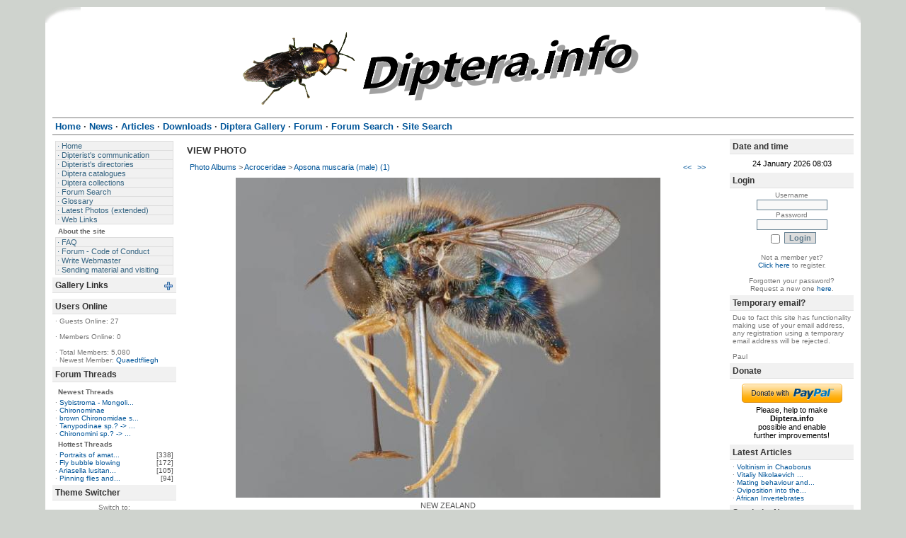

--- FILE ---
content_type: text/html
request_url: https://diptera.info/photogallery.php?photo_id=9573
body_size: 27143
content:
<script type='text/javascript' src='includes/boxover.js'></script>
<!DOCTYPE html PUBLIC '-//W3C//DTD XHTML 1.0 Transitional//EN' 'http://www.w3.org/TR/xhtml1/DTD/xhtml1-transitional.dtd'>
<html xmlns='http://www.w3.org/1999/xhtml' xml:lang='en' lang='en'>
<head>
<title>Diptera.info - Photo Albums: Apsona muscaria (male) (1)</title>
<meta http-equiv='Content-Type' content='text/html; charset=utf-8' />
<meta name='description' content='Portal to information on the insect order Diptera (flies and midges) and a forum for researchers on the insect group. The site enables, for example, link submission and identification queries. Registration required for submissions.' />
<meta name='keywords' content='insect, insects, Diptera, portal, dipterists, dipterist, flies, midges, gnats, forum, identification, links, checklist, checklists, gallery, photo, catalog, catalogue, catalogs, catalogues, newsgroups, mailing lists, collections, directories, article, articles, news, php, glossary, pdf, literature, syrphidae, robber flies, dance flies, soldier flies' />
<link rel='stylesheet' href='themes/SimpleAsThat/styles.css' type='text/css' media='screen' />
<link rel='shortcut icon' href='images/favicon.ico' type='image/x-icon' />
<script type='text/javascript' src='includes/jscript.js'></script>
<script type='text/javascript' src='includes/jquery.js'></script>
<script type='text/javascript' src='includes/boxover.js'></script>

</head>
<body>
<table cellpadding='0' cellspacing='0' align='center' id='wrapper'>
<tr>
<td>
<table cellpadding='0' cellspacing='0' border='0' width='100%'>
<tr>
<td class='toplbg'></td><td class='topbg'></td><td class='toprbg'></td>
</tr>
<tr>
<td id='banner' colspan='3'>
<center><a href='https://diptera.info/'><img src='images/soldierfly-banner.png' style='margin:0px' align='center' width='600' height='109' /></a></center></td>
</tr>
<tr>
<td colspan='3'><div id='white-header'>
<ul>
<li class='first-link'><span class='bullet'>&#183;</span> <a href='https://diptera.info/index.php'><span>Home</span></a></li>
<li><span class='bullet'>&#183;</span> <a href='https://diptera.info/news.php'><span>News</span></a></li>
<li><span class='bullet'>&#183;</span> <a href='https://diptera.info/articles.php'><span>Articles</span></a></li>
<li><span class='bullet'>&#183;</span> <a href='https://diptera.info/downloads.php'><span>Downloads</span></a></li>
<li><span class='bullet'>&#183;</span> <a href='https://diptera.info/photogallery.php'><span>Diptera Gallery</span></a></li>
<li><span class='bullet'>&#183;</span> <a href='https://diptera.info/forum/index.php'><span>Forum</span></a></li>
<li><span class='bullet'>&#183;</span> <a href='https://diptera.info/infusions/aw_forum_panel/search.php'><span>Forum Search</span></a></li>
<li><span class='bullet'>&#183;</span> <a href='https://diptera.info/search.php'><span>Site Search</span></a></li>
</ul>
</div></td>
</tr>
</table>
<table cellpadding='0' cellspacing='0' width='100%'>
<tr>
<td id='side-border-left' valign='top'><div></div>
<div class='side-body'>
<div id='navigation'>
<ul>
<li><a href='https://diptera.info/index.php' class='side'><span class='bullet'>&#183;</span> <span>Home</span></a></li>
<li><a href='https://diptera.info/viewpage.php?page_id=2' class='side'><span class='bullet'>&#183;</span> <span>Dipterist&#39;s communication</span></a></li>
<li><a href='https://diptera.info/viewpage.php?page_id=3' class='side'><span class='bullet'>&#183;</span> <span>Dipterist&#39;s directories</span></a></li>
<li><a href='https://diptera.info/viewpage.php?page_id=5' class='side'><span class='bullet'>&#183;</span> <span>Diptera catalogues</span></a></li>
<li><a href='https://diptera.info/viewpage.php?page_id=4' class='side'><span class='bullet'>&#183;</span> <span>Diptera collections</span></a></li>
<li><a href='https://diptera.info/infusions/aw_forum_panel/search.php' class='side'><span class='bullet'>&#183;</span> <span>Forum Search</span></a></li>
<li><a href='https://diptera.info/infusions/terms/terms.php' class='side'><span class='bullet'>&#183;</span> <span>Glossary</span></a></li>
<li><a href='https://diptera.info/viewpage.php?page_id=21' class='side'><span class='bullet'>&#183;</span> <span>Latest Photos (extended)</span></a></li>
<li><a href='https://diptera.info/weblinks.php' class='side'><span class='bullet'>&#183;</span> <span>Web Links</span></a></li>
</ul>
<h2>About the site</h2>
<ul>
<li><a href='https://diptera.info/faq.php' class='side'><span class='bullet'>&#183;</span> <span>FAQ</span></a></li>
<li><a href='https://diptera.info/infusions/forum_coc/forum_coc.php' class='side'><span class='bullet'>&#183;</span> <span>Forum - Code of Conduct</span></a></li>
<li><a href='https://diptera.info/contac.php' class='side'><span class='bullet'>&#183;</span> <span>Write Webmaster</span></a></li>
<li><a href='https://diptera.info/viewpage.php?page_id=32' class='side'><span class='bullet'>&#183;</span> <span>Sending material and visiting</span></a></li>
</ul>
</div>
<div class='clear'></div>
</div>
<div class='scapmain'><div style='float:right;'><img src='themes/SimpleAsThat/images/panel_on.gif' id='b_GalleryLinks' class='panelbutton' alt='' onclick="javascript:flipBox('GalleryLinks')" /></div>Gallery Links</div>
<div class='side-body'>
<div id='box_GalleryLinks' style='display:none'>
<table width='100%' cellpadding='0' cellspacing='0'>
<tr><td class='small'><span class='bullet'>&#183;</span>&nbsp;<a href='photogallery.php' title='Diptera Gallery' class='side'>Diptera Gallery</a></td></tr><tr><td class='small'><span class='bullet'>&#183;</span>&nbsp;<a href='viewpage.php?page_id=21' title='Latest Photos (extended)' class='side'>Latest Photos</a></td></tr><tr><td class='small'><span class='bullet'>&#183;</span>&nbsp;<a href='viewpage.php?page_id=29' title='Pictures of larvae in the Gallery' class='side'>Larva Gallery</a></td></tr></table>
</div>
<div class='clear'></div>
</div>
<div class='scapmain'>Users Online</div>
<div class='side-body'>
<span class='bullet'>&#183;</span> Guests Online: 27<br /><br />
<span class='bullet'>&#183;</span> Members Online: 0<br />
<br />
<span class='bullet'>&#183;</span> Total Members: 5,080<br />
<span class='bullet'>&#183;</span> Newest Member: <a href='profile.php?lookup=6887' class='side'>Quaedtfliegh</a>
<div class='clear'></div>
</div>
<div class='scapmain'>Forum Threads</div>
<div class='side-body'>
<div class='side-label'><strong>Newest Threads</strong></div>
<span class='bullet'>&#183;</span> <a href='forum/viewthread.php?thread_id=117045' title='Sybistroma - Mongolia --&gt; Dolichopus sagittarius' class='side'>Sybistroma - Mongoli...</a><br />
<span class='bullet'>&#183;</span> <a href='forum/viewthread.php?thread_id=117100' title='Chironominae' class='side'>Chironominae</a><br />
<span class='bullet'>&#183;</span> <a href='forum/viewthread.php?thread_id=117099' title='brown Chironomidae sp.? -&gt; Procladius sp.' class='side'>brown Chironomidae s...</a><br />
<span class='bullet'>&#183;</span> <a href='forum/viewthread.php?thread_id=117095' title='Tanypodinae sp.? -&gt; Orthocladiinae' class='side'>Tanypodinae sp.? -&gt; ...</a><br />
<span class='bullet'>&#183;</span> <a href='forum/viewthread.php?thread_id=117098' title='Chironomini sp.? -&gt; Orthocladiinae or Pseudochironomini.' class='side'>Chironomini sp.? -&gt; ...</a><br />
<div class='side-label'><strong>Hottest Threads</strong></div>
<table cellpadding='0' cellspacing='0' width='100%'>
<tr>
<td class='side-small'><span class='bullet'>&#183;</span> <a href='forum/viewthread.php?thread_id=5360' title='Portraits of amateur/professional dipterologists' class='side'>Portraits of amat...</a></td>
<td align='right' class='side-small'>[338]</td>
</tr>
<tr>
<td class='side-small'><span class='bullet'>&#183;</span> <a href='forum/viewthread.php?thread_id=1016' title='Fly bubble blowing' class='side'>Fly bubble blowing</a></td>
<td align='right' class='side-small'>[172]</td>
</tr>
<tr>
<td class='side-small'><span class='bullet'>&#183;</span> <a href='forum/viewthread.php?thread_id=11565' title='Ariasella lusitanica, Hybotidae' class='side'>Ariasella lusitan...</a></td>
<td align='right' class='side-small'>[105]</td>
</tr>
<tr>
<td class='side-small'><span class='bullet'>&#183;</span> <a href='forum/viewthread.php?thread_id=5785' title='Pinning flies and wasps and some curious questions.' class='side'>Pinning flies and...</a></td>
<td align='right' class='side-small'>[94]</td>
</tr>
</table>
<div class='clear'></div>
</div>
<div class='scapmain'>Theme Switcher</div>
<div class='side-body'>

<form method='post' action='/photogallery.php?photo_id=9573' style='text-align:center;'>
	Switch to:<br />
	 <select id='ts_theme' name='ts_theme' class='textbox'> <option value=''>---</option>

			<option value='0_Dyslexia'>0_Dyslexia</option>

			<option value='2point0'>2point0</option>

			<option value='Area69'>Area69</option>

			<option value='Atlantis'>Atlantis</option>

			<option value='Blue_n_Light'>Blue_n_Light</option>

			<option value='Fumaeleon'>Fumaeleon</option>

			<option value='Fumaeleonid'>Fumaeleonid</option>

			<option value='Fusion7Evo'>Fusion7Evo</option>

			<option value='GBApple'>GBApple</option>

			<option value='Gillette'>Gillette</option>

			<option value='Gillette_Blue'>Gillette_Blue</option>

			<option value='Hijau_Adem'>Hijau_Adem</option>

			<option value='Hylde'>Hylde</option>

			<option value='Phos'>Phos</option>

			<option value='Similitude06'>Similitude06</option>

			<option value='Similitude07_div'>Similitude07_div</option>

			<option value='SimpleAsThat' selected='selected'>SimpleAsThat</option>

			<option value='Simplicity_div'>Simplicity_div</option>

			<option value='White_n_Light'>White_n_Light</option>

	</select>
	<input type='submit' class='button' value='Go!' id='themeswitcher_submit'/>
</form><script type="text/javascript">
	$("#themeswitcher_submit").hide();
	$("#ts_theme").change(function(){
		$(this).parent().submit();
	});
</script><div class='clear'></div>
</div>
<div class='scapmain'>Last Seen Users</div>
<div class='side-body'>
<table cellpadding='0' cellspacing='0' width='100%'>
<tr>
<td class='side-small' align='left'><span class='bullet'>&#183;</span>
<a href='profile.php?lookup=1850' title='Jan Maca' class='side'>
Jan Maca</a></td><td class='side-small' align='right'>00:06:39</td>
</tr>
<tr>
<td class='side-small' align='left'><span class='bullet'>&#183;</span>
<a href='profile.php?lookup=1041' title='Volker' class='side'>
Volker</a></td><td class='side-small' align='right'>01:16:23</td>
</tr>
<tr>
<td class='side-small' align='left'><span class='bullet'>&#183;</span>
<a href='profile.php?lookup=2673' title='bradbarnd' class='side'>
bradbarnd</a></td><td class='side-small' align='right'>04:24:56</td>
</tr>
<tr>
<td class='side-small' align='left'><span class='bullet'>&#183;</span>
<a href='profile.php?lookup=2182' title='John Carr' class='side'>
John Carr</a></td><td class='side-small' align='right'>05:02:33</td>
</tr>
<tr>
<td class='side-small' align='left'><span class='bullet'>&#183;</span>
<a href='profile.php?lookup=6091' title='kevin_cheng' class='side'>
kevin_cheng</a></td><td class='side-small' align='right'>06:06:56</td>
</tr>
<tr>
<td class='side-small' align='left'><span class='bullet'>&#183;</span>
<a href='profile.php?lookup=6259' title='ESant' class='side'>
ESant</a></td><td class='side-small' align='right'>06:25:08</td>
</tr>
<tr>
<td class='side-small' align='left'><span class='bullet'>&#183;</span>
<a href='profile.php?lookup=908' title='Nosferatumyia' class='side'>
Nosferatumyia</a></td><td class='side-small' align='right'>06:57:40</td>
</tr>
<tr>
<td class='side-small' align='left'><span class='bullet'>&#183;</span>
<a href='profile.php?lookup=6882' title='ViktorNebenfuehr' class='side'>
ViktorNebenf...</a></td><td class='side-small' align='right'>07:22:58</td>
</tr>
<tr>
<td class='side-small' align='left'><span class='bullet'>&#183;</span>
<a href='profile.php?lookup=1914' title='Auratus' class='side'>
Auratus</a></td><td class='side-small' align='right'>09:11:36</td>
</tr>
<tr>
<td class='side-small' align='left'><span class='bullet'>&#183;</span>
<a href='profile.php?lookup=2634' title='weia' class='side'>
weia</a></td><td class='side-small' align='right'>09:43:30</td>
</tr>
</table><div class='clear'></div>
</div>
<div class='scapmain'>Latest Photo Additions</div>
<div class='side-body'>
<center><a href='photogallery.php?photo_id=11936' title='Heterodoxa cf. uapouae (1)' class='side'> <img src='images/photoalbum/album_55/heterodoxa4_t1.jpg' border='0' alt='' /></a><br />
<a href='photogallery.php?photo_id=11936' title='Heterodoxa cf. uapouae (1)' class='side'>Heterodoxa cf. uapou...</a></center>
<center><a href='photogallery.php?photo_id=11935' title='Siphona setosa (male) (1)' class='side'> <img src='images/photoalbum/album_51/0g3a4957_t1.jpg' border='0' alt='' /></a><br />
<a href='photogallery.php?photo_id=11935' title='Siphona setosa (male) (1)' class='side'>Siphona setosa (male...</a></center>
<center><a href='photogallery.php?photo_id=11934' title='Sobarocephala atrifacies (1)' class='side'> <img src='images/photoalbum/album_82/pc191784_t1.jpg' border='0' alt='' /></a><br />
<a href='photogallery.php?photo_id=11934' title='Sobarocephala atrifacies (1)' class='side'>Sobarocephala atrifa...</a></center>
<center><a href='photogallery.php?photo_id=11933' title='Gymnoclasiopa nigerrima (male) (1)' class='side'> <img src='images/photoalbum/album_18/25052407168_t1.jpg' border='0' alt='' /></a><br />
<a href='photogallery.php?photo_id=11933' title='Gymnoclasiopa nigerrima (male) (1)' class='side'>Gymnoclasiopa nigerr...</a></center>
<center><a href='photogallery.php?photo_id=11932' title='Aulogastromyia anisodactyla (male) (3)' class='side'> <img src='images/photoalbum/album_22/4-5_t1.jpg' border='0' alt='' /></a><br />
<a href='photogallery.php?photo_id=11932' title='Aulogastromyia anisodactyla (male) (3)' class='side'>Aulogastromyia aniso...</a></center>
<center><a href='photogallery.php?photo_id=11931' title='Tephritis acanthophilopsis (female) (1)' class='side'> <img src='images/photoalbum/album_52/img_7422_t1.jpg' border='0' alt='' /></a><br />
<a href='photogallery.php?photo_id=11931' title='Tephritis acanthophilopsis (female) (1)' class='side'>Tephritis acanthophi...</a></center>
<center><a href='photogallery.php?photo_id=11930' title='Cordilura atrata (female) (2)' class='side'> <img src='images/photoalbum/album_43/cordilura_atrata_5_t1.jpg' border='0' alt='' /></a><br />
<a href='photogallery.php?photo_id=11930' title='Cordilura atrata (female) (2)' class='side'>Cordilura atrata (fe...</a></center>
<center><a href='photogallery.php?photo_id=11929' title='Cordilura atrata (female) (1)' class='side'> <img src='images/photoalbum/album_43/cordilura_atrata_6_t1.jpg' border='0' alt='' /></a><br />
<a href='photogallery.php?photo_id=11929' title='Cordilura atrata (female) (1)' class='side'>Cordilura atrata (fe...</a></center>
<center><a href='photogallery.php?photo_id=11928' title='Tabanus sudeticus (male) (5)' class='side'> <img src='images/photoalbum/album_50/zz250619-006_t1.jpg' border='0' alt='' /></a><br />
<a href='photogallery.php?photo_id=11928' title='Tabanus sudeticus (male) (5)' class='side'>Tabanus sudeticus (m...</a></center>
<center><a href='photogallery.php?photo_id=11927' title='Tabanus sudeticus (male) (4)' class='side'> <img src='images/photoalbum/album_50/zz250613-004_t1.jpg' border='0' alt='' /></a><br />
<a href='photogallery.php?photo_id=11927' title='Tabanus sudeticus (male) (4)' class='side'>Tabanus sudeticus (m...</a></center>
<div class='clear'></div>
</div>
</td><td id='main-bg' valign='top'><a id='content' name='content'></a>
<div class='capmain'>View Photo</div>
<div class='main-body'>
<table cellpadding='0' cellspacing='0' width='100%'>
<tr>
<td class='tbl2'>
<a href='photogallery.php'>Photo Albums</a> &gt;
<a href='photogallery.php?album_id=59'>Acroceridae</a> &gt;
<a href='photogallery.php?photo_id=9573'>Apsona muscaria (male) (1)</a>
</td>
<td width='1%' class='tbl2'><a href='photogallery.php?photo_id=5135' title='Previous Photo'>&lt;&lt;</a></td>
<td width='1%' class='tbl2'><a href='photogallery.php?photo_id=9574' title='Next Photo'>&gt;&gt;</a></td>
</tr>
</table>
<div align='center' style='margin:5px;'>
<a href="javascript:;" onclick="window.open('showphoto.php?photo_id=9573','','scrollbars=yes,toolbar=no,status=no,resizable=yes,width=776,height=589')" class='photogallery_photo_link'><!--photogallery_photo_9573--><img src='images/photoalbum/album_59/apsona_muscaria_shaun_winterton_t2.jpg' alt='apsona_muscaria_shaun_winterton.jpg' title='Click to view full image' style='border:0px' class='photogallery_photo' /></a>
</div>
<div align='center' style='margin:5px 0px 5px 0px' class='photogallery_photo_desc'><!--photogallery_photo_desc-->
NEW ZEALAND<br />
Photo by Shaun Winterton<br />
<a href='http://diptera.info/forum/viewthread.php?thread_id=63224' target='_blank' title='http://diptera.info/forum/viewthread.php?thread_id=63224'>http://diptera.in...d_id=63224</a><br /><br />
Last update: 17.09.14 07:38<br />
Added by: <a href='profile.php?lookup=320'>jorgemotalmeida</a><br />
Dimensions: 756 x 569 pixels<br />
Filesize: 112.34Kb<br />
Comments: 0<br />
Rating: None<br />
Number of views: 14814
</div>
<div class='clear'></div>
</div>
<center><font color='#FF0000'><strong>WARNING!</strong><br />Report any errors in this Gallery at<br />
			<a href='https://diptera.info/forum/viewforum.php?forum_id=25'>https://diptera.info/forum/viewforum.php?forum_id=25</a>,<br />
			NOT as comments with pictures...<br />Comments to that extent left with a picture<br />will simply be deleted and not acted upon.<br /></font></center><div class='capmain'>Comments</div>
<div class='main-body'>
<a id='comments' name='comments'></a>No Comments have been Posted.
<div class='clear'></div>
</div>
<div class='capmain'>Post Comment</div>
<div class='main-body'>
Please Login to Post a Comment.
<div class='clear'></div>
</div>
<div class='capmain'>Ratings</div>
<div class='main-body'>
<div style='text-align:center'>Rating is available to Members only.<br /><br />Please login or register to vote.</div>
<hr /><div style='text-align:center'>No Ratings have been Posted.</div>
<div class='clear'></div>
</div>
<!-- Google Analytics Code - Added by Paul Beuk on Sept 23rd 08 -->
<script type="text/javascript">
var gaJsHost = (("https:" == document.location.protocol) ? "https://ssl." : "http://www.");
document.write(unescape("%3Cscript src='" + gaJsHost + "google-analytics.com/ga.js' type='text/javascript'%3E%3C/script%3E"));
</script>
<script type="text/javascript">
var pageTracker = _gat._getTracker("UA-1864076-2");
pageTracker._trackPageview();
</script>
<!-- End Google Analytics Code -->


</td><td id='side-border-right' valign='top'><div class='scapmain'>Date and time</div>
<div class='side-body'>
<table width='100%'><tr><td style='text-align: center'>24 January 2026 08:03</td></tr></table><div class='clear'></div>
</div>
<div class='scapmain'>Login</div>
<div class='side-body'>
<div style='text-align:center'>
<form name='loginform' method='post' action='photogallery.php'>
Username<br />
<input type='text' name='user_name' class='textbox' style='width:100px' /><br />
Password<br />
<input type='password' name='user_pass' class='textbox' style='width:100px' /><br />
<input type='checkbox' name='remember_me' value='y' title='Remember Me' style='vertical-align:middle;' />
<input type='submit' name='login' value='Login' class='button' /><br />
</form>
<br />
Not a member yet?<br /><a href='register.php' class='side'>Click here</a> to register.<br /><br />
Forgotten your password?<br />Request a new one <a href='lostpassword.php' class='side'>here</a>.
</div>
<div class='clear'></div>
</div>
<div class='scapmain'>Temporary email?</div>
<div class='side-body'>
Due to fact this site has functionality making use of your email address, any registration using a temporary email address will be rejected.<br /><br /> Paul<div class='clear'></div>
</div>
<div class='scapmain'>Donate</div>
<div class='side-body'>
<form action='https://www.paypal.com/cgi-bin/webscr' method='post'><input type='hidden' name='cmd' value='_xclick' /><input type='hidden' name='business' value='muscapaul@gmail.com' /><input type='hidden' name='item_name' value='Donate to Diptera.info' /><input type='hidden' name='no_note' value='1' /><input type='hidden' name='currency_code' value='EUR' /><input type='hidden' name='lc' value='GB' /><input type='hidden' name='tax' value='0' /><input type='hidden' name='bn' value='PP-DonationsBF' /><input type='hidden' name='no_shipping' value='1' /><table border='0' width='100%'><tr><td align='center' valign='middle'><input type='image' src='infusions/paypal_donate_panel/donate.png' name='submit' alt='Donate with PayPal - its fast, free and secure!' style='border:0px' /></td></tr>
<tr><td align='center'>Please, help to make<br /><strong>Diptera.info</strong><br />possible and enable<br />further improvements!</td></tr></table></form><div class='clear'></div>
</div>
<div class='scapmain'>Latest Articles</div>
<div class='side-body'>
<span class='bullet'>&#183;</span> <a href='articles.php?article_id=26' title='Voltinism in Chaoborus' class='side'>Voltinism in Chaoborus</a><br />
<span class='bullet'>&#183;</span> <a href='articles.php?article_id=25' title='Vitaliy Nikolaevich Tanasijtshuk (1928-2014)' class='side'>Vitaliy Nikolaevich ...</a><br />
<span class='bullet'>&#183;</span> <a href='articles.php?article_id=22' title='Mating behaviour and courtship in Hercostomus germanus' class='side'>Mating behaviour and...</a><br />
<span class='bullet'>&#183;</span> <a href='articles.php?article_id=21' title='Oviposition into the mouth: Rondania dimidiata' class='side'>Oviposition into the...</a><br />
<span class='bullet'>&#183;</span> <a href='articles.php?article_id=20' title='African Invertebrates' class='side'>African Invertebrates</a><br />
<div class='clear'></div>
</div>
<div class='scapmain'>Syrph the Net</div>
<div class='side-body'>
<center>Those who want to have access to the Syrph the Net database need to sign the<br /><a href='http://www.diptera.info/downloads/ACCESS_TO_THE_SYRPH_THE_NET.doc'>License Agreement - <br /> Click to Download</a><br /><br />Public files of Syrph the Net can be downloaded <a href='http://www.diptera.info/downloads.php?cat_id=23'>HERE</a><br /><br />Last updated: 25.08.2011</center><div class='clear'></div>
</div>
<div class='scapmain'>Shoutbox</div>
<div class='side-body'>
<div style='text-align:center'>You must login to post a message.</div><br />
<div class='shoutboxname'><a href='profile.php?lookup=28' class='side'>Andre</a>
</div>
<div class='shoutboxdate'>07.01.26 15:52</div><div class='shoutbox'><strong>Pipunculidae from Mongolia</strong>! I am looking for specialist who is committed to ID these. There will be a lot of material coming from my expeditions.</div>
<br />
<div class='shoutboxname'><a href='profile.php?lookup=2182' class='side'>John Carr</a>
</div>
<div class='shoutboxdate'>06.12.25 21:37</div><div class='shoutbox'>He last posted here in April, identifying some Chloropidae.</div>
<br />
<div class='shoutboxname'><a href='profile.php?lookup=744' class='side'>Sundew</a>
</div>
<div class='shoutboxdate'>04.12.25 20:02</div><div class='shoutbox'>Dr Michael von Tschirnhaus, a leading expert on Chloropidae and Agromyzidae, died on 16 September 2025 at the age of 86. He will be greatly missed by the international community. R.I.P.</div>
<br />
<div class='shoutboxname'><a href='profile.php?lookup=6801' class='side'>nichilme</a>
</div>
<div class='shoutboxdate'>03.12.25 12:46</div><div class='shoutbox'>Anyone has the scan of &quot;Harkness, R. D.; Ismay, J. W. 1976: A new species of Trachysiphonella (Dipt., Chloropidae) from Greece, associated with an ant Cataglyphis bicolor (F.) (Hym., Formicidae) </div>
<br />
<div class='shoutboxname'><a href='profile.php?lookup=2182' class='side'>John Carr</a>
</div>
<div class='shoutboxdate'>01.12.25 22:29</div><div class='shoutbox'>I will try to fix the messages this month.  We have to make some other configuration changes before software goes out of support at end of year.</div>
<br />
<div class='shoutboxname'><a href='profile.php?lookup=276' class='side'>rafael_carbonell</a>
</div>
<div class='shoutboxdate'>29.11.25 21:57</div><div class='shoutbox'>I would prefer not to receive any more messages from diptera.info signed by Paul... (Thread reply notification)... Could they be signed by ‘The diptera.info team’?</div>
<br />
<div class='shoutboxname'><a href='profile.php?lookup=119' class='side'>Nikita Vikhrev</a>
</div>
<div class='shoutboxdate'>19.11.25 12:31</div><div class='shoutbox'>It is with deepest sadness in my heart that I announce that on Saturday, November 15, one of the great minds of world dipterology, prof. Rudolf Rozkošny, left us forever.  Please remember him with a</div>
<br />
<div class='shoutboxname'><a href='profile.php?lookup=450' class='side'>rvanderweele</a>
</div>
<div class='shoutboxdate'>15.08.25 10:15</div><div class='shoutbox'>For those specialists not active on Facebook, I just ask to consider to join our group on FB. Please, be aware that it is not necessary at all to be active on FB outside the diptera group. Actually, n</div>
<br />
<div class='shoutboxname'><a href='profile.php?lookup=450' class='side'>rvanderweele</a>
</div>
<div class='shoutboxdate'>15.08.25 10:13</div><div class='shoutbox'>We received requests to get permission to ask for ID in our Facebook group, https://www.facebo<br />ok.com/groups/1798<br />95332035235/  Until now we pointed to diptera.info, but since Paul&#39;s passing we not</div>
<br />
<div class='shoutboxname'><a href='profile.php?lookup=61' class='side'>Tony Irwin</a>
</div>
<div class='shoutboxdate'>23.06.25 18:10</div><div class='shoutbox'>If you have some spare money, there is a copy (together with keys to pupae and larvae) for sale by  Hermann L. Strack, Loguivy Plougras, France</div>
<br />
<div style='text-align:center'>
<a href='infusions/shoutbox_panel/shoutbox_archive.php' class='side'>Shoutbox Archive</a>
</div>
<div class='clear'></div>
</div>
</td></tr>
</table>
<table cellpadding='0' cellspacing='0' width='100%'>
<tr>
<td id='footer' colspan='3'>
<center>Copyright &copy; 2004-2024 Paul Beuk,<br />images in Diptera Gallery and Forum of their respective owners </center><br />Powered by <a href='http://www.php-fusion.co.uk'>PHP-Fusion</a> copyright &copy; 2002 - 2026 by Nick Jones.<br />
Released as free software without warranties under <a href='http://www.fsf.org/licensing/licenses/agpl-3.0.html'>GNU Affero GPL</a> v3.
<a target='_blank' title='A theme by Sveinung Skj&aelig;rseth' href='http://yafs.net/'>SimpleAsThat</a>
</td>
</tr>
<tr>
<td class='bottomlbg'></td><td class='bottombg'>Render time: 0.02 seconds | <!--counter-->257,630,083 unique visits</td><td class='bottomrbg'></td>
</tr>
</table>
</td>
</tr>
</table>
</body>
</html>
